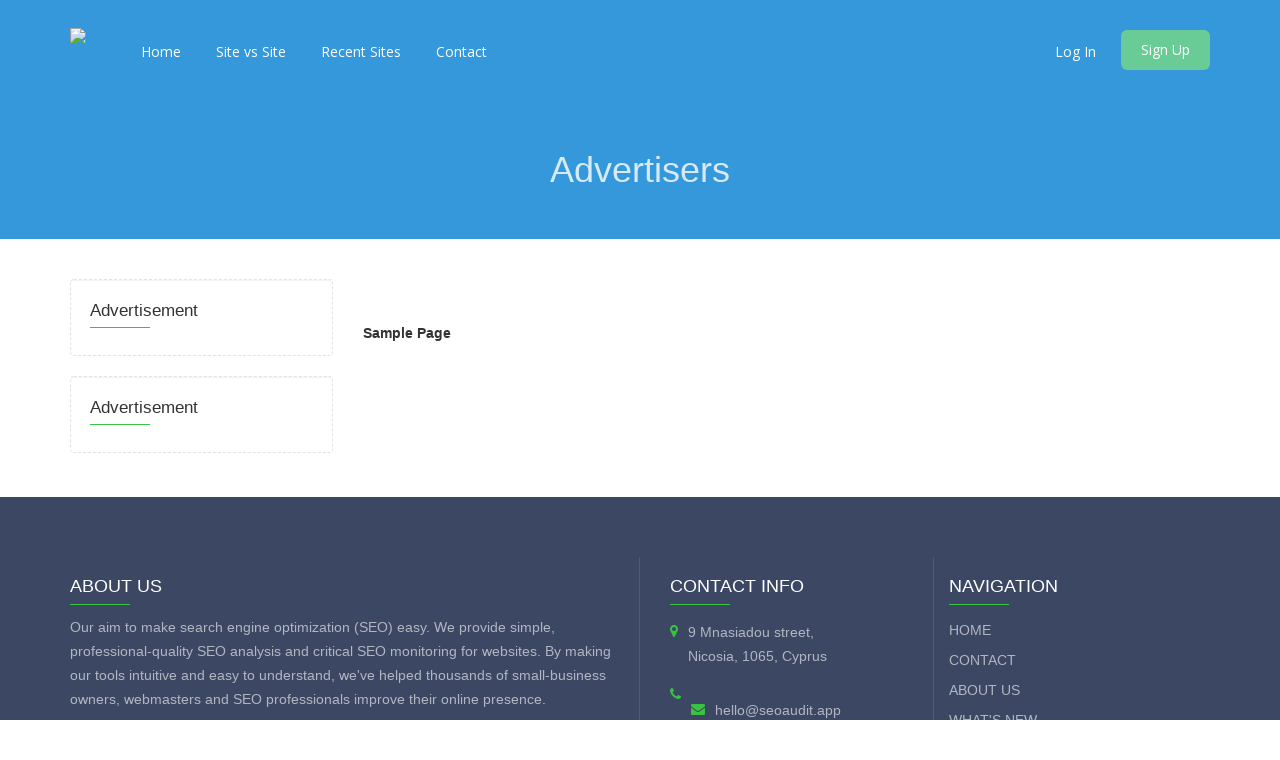

--- FILE ---
content_type: text/html; charset=UTF-8
request_url: https://seoaudit.app/page/advertisers
body_size: 3563
content:
<!DOCTYPE html>
<html>
    <head>
        <meta http-equiv="Content-Type" content="text/html; charset=UTF-8" />
        <meta charset="utf-8" />
        <meta http-equiv="X-UA-Compatible" content="IE=edge" />
        <meta http-equiv="Content-Language" content="en" />
        <meta name="viewport" content="width=device-width, initial-scale=1" />

        <link rel="icon" type="image/png" href="https://seoaudit.app/theme/default/img/favicon.png" />

        <!-- Meta Data-->
        <title>Advertisers | SEO Audit</title>
                
        <meta property="site_name" content="SEO Audit"/>
        <meta name="description" content="" />
        <meta name="keywords" content="" />
        <meta name="author" content="Balaji" />
        
        <!-- Open Graph -->
        <meta property="og:title" content="Advertisers | SEO Audit" />
        <meta property="og:site_name" content="SEO Audit" />
        <meta property="og:type" content="website" />
        <meta property="og:description" content="" />
        <link href="https://fonts.googleapis.com/css?family=Open+Sans:400,300,600,700,800" rel="stylesheet" type="text/css" />
        <link href="https://fonts.googleapis.com/css?family=Lora:400italic" rel="stylesheet" type="text/css" />
        <link href="https://fonts.googleapis.com/css?family=Montserrat:400,700" rel="stylesheet" type="text/css" />
        
        <link rel="canonical" href="https://seoaudit.app/page/advertisers" />

        <!-- Main style -->
        <link href="https://seoaudit.app/theme/default/css/bootstrap.min.css" rel="stylesheet" />
        
        <!-- Font-Awesome -->
        <link href="https://seoaudit.app/theme/default/css/font-awesome.min.css" rel="stylesheet" />
        
        <!-- Custom Theme style -->
        <link href="https://seoaudit.app/theme/default/css/custom.css" rel="stylesheet" type="text/css" />
        
                
        <!-- jQuery 1.10.2 -->
        <script src="//ajax.googleapis.com/ajax/libs/jquery/1.10.2/jquery.min.js" type="8507705d6b56439ba663976f-text/javascript"></script>
        
<script type="8507705d6b56439ba663976f-text/javascript">
<!-- load google ads script with delay -->
<!-- <script defer data-ad-client="ca-pub-3264689944784016" src="https://pagead2.googlesyndication.com/pagead/js/adsbygoogle.js"></script> -->
  settimeout(()=>{
    let gscript = document.createElement('script');
    gscript.data-ad-client = "ca-pub-3264689944784016";
    gscript.src = "https://pagead2.googlesyndication.com/pagead/js/adsbygoogle.js";
    document.head.appendChild(gscript);
  }, 100)
</script>
        
            </head>

<body data-spy="scroll" data-target="#scroll-menu" data-offset="50" id="top">  

<!-- mobile-nav -->
<nav class="mobile-nav">

	<ul class="main-nav">
        <li><a href="https://seoaudit.app/">Home</a></li><li><a href="https://seoaudit.app/site-vs-site">Site vs Site</a></li><li><a href="https://seoaudit.app/recent">Recent Sites</a></li><li><a href="https://seoaudit.app/contact">Contact</a></li>	</ul>
    
	<ul class="login-nav">
        <li><a class="signin" data-target="#signin" data-toggle="modal" href="#">Log In</a></li>
            <li><a class="signup" href="#" data-target="#signup" data-toggle="modal">Sign Up</a></li>	</ul>
			
	<ul class="main-nav">
		<li class="wrapper-submenu">
            		</li>
	</ul>

	
</nav>
<!-- mobile-nav -->

<div class="main-content">
    <!-- desktop-nav -->
    <div class="wrapper-header navbar-fixed-top">
	  	
		<div class="container main-header" id="header">
		
			<a href="https://seoaudit.app/">
                <div class="logo">
                    <img class="themeLogoImg" src="https://seoaudit.app/uploads/Logo light.png" />                </div>
			</a>
            
            <a href="javascript:void(0)" class="start-mobile-nav"><span class="fa fa-bars"></span></a>	
          
			<nav class="desktop-nav">
			
				<ul class="main-nav">
                    <li><a href="https://seoaudit.app/">Home</a></li><li><a href="https://seoaudit.app/site-vs-site">Site vs Site</a></li><li><a href="https://seoaudit.app/recent">Recent Sites</a></li><li><a href="https://seoaudit.app/contact">Contact</a></li>				</ul>
				
				<ul class="login-nav">
                    <li><a class="signin" data-target="#signin" data-toggle="modal" href="#">Log In</a></li>
            <li><a class="signup" href="#" data-target="#signup" data-toggle="modal">Sign Up</a></li>				</ul>
				
			</nav>
			
		</div>		
	</div>
    <!-- desktop-nav b-ala-j-i -->
    
        <div class="bg-primary-color page-block"> 
    	<div class="container"> 
    		<h1 class="pageTitle text-center">Advertisers</h1>
    	</div>
    </div>
    </div> 
<div class="container main-container">
    <div class="row">
    
        
<div class="col-md-3 top40">
              	
    <div class="sidebar"> 
        <div class="sidebar-title">Advertisement</div>      
        <!-- 
<img class="imageres" src="https://prothemes.biz/image/dummy-xd/250x300.png" />
-->  
    </div>
    
    <div class="sidebar"> 
        <div class="sidebar-title">Advertisement</div>      
        <!-- 
<img class="imageres" src="https://prothemes.biz/image/dummy-xd/250x125.png" />
-->  
    </div>
    
</div>   
    
        <div class="col-md-9 contentLayer">

            <br /><br />
            <div class="csContent">
                <p>&nbsp;</p>

<p><strong>Sample Page</strong></p>            </div>
            
            <div class="top40 xd_top_box text-center">
                <!-- 
<img class="imageres" src="https://prothemes.biz/image/dummy-xd/720x90.png" />
-->            </div>

            <br />
        </div>
         
    </div>
</div>
<br /><footer>
    <div class="container">
    <div class="row">
    
        <div class="col-md-6 col-sm-12 right-border">
            <div class="footer-about">
            <h2 class="footer-title">About Us</h2>
            <p>Our aim to make search engine optimization (SEO) easy. We provide simple, professional-quality SEO analysis and critical SEO monitoring for websites. By making our tools intuitive and easy to understand, we've helped thousands of small-business owners, webmasters and SEO professionals improve their online presence.</p>
            </div>
            <div class="copyright hidden-sm hidden-xs">
            <p>Copyright © 2020 SEO Audit. All rights reserved.</p>
            </div>
        </div>
        
        <div class="col-md-6 col-sm-12"> <div class="col-md-6 col-sm-6">
            <div class="contact-info">
            <h2 class="footer-title">Contact Info</h2>
            
            <div class="single"><i class="fa fa-map-marker"></i><p>9 Mnasiadou street,<br>
Nicosia, 1065, Cyprus</p></div>
            
            <div class="single"><i class="fa fa-phone"></i><p></p></div>
            
            <div class="single"><i class="fa fa-envelope"></i><p><a href="/cdn-cgi/l/email-protection" class="__cf_email__" data-cfemail="4028252c2c2f0033252f21352429346e213030">[email&#160;protected]</a></p></div>
            
            <div class="social-icon">
            	<ul class="list-inline">
                    <li><a href="https://facebook.com/" target="_blank" rel="nofollow"><i class="fa fa-facebook"></i></a></li>
                    <li><a href="https://twitter.com" target="_blank" rel="nofollow"><i class="fa fa-twitter"></i></a></li>
                    <li><a href="https://plus.google.com" target="_blank" rel="nofollow"><i class="fa fa-google-plus"></i></a></li>
                    <li><a href="https://linkedin.com" target="_blank" rel="nofollow"><i class="fa fa-linkedin"></i></a></li>
                </ul>
            </div>
        </div> </div>
        
        <div class="col-md-6 col-sm-6 left-border">
            <div class="navigation">
            <h2 class="footer-title">Navigation</h2>
            <ul class="list-unstyled">
                <li><a href="https://seoaudit.app/">Home</a></li><li><a href="https://seoaudit.app/contact">Contact</a></li><li><a href="https://seoaudit.app/page/about-us">About Us</a></li><li><a href="https://seoaudit.app/page/whats-new">What's new</a></li><li><a href="https://seoaudit.app/page/terms-and-conditions">Terms & Conditions</a></li><li><a href="https://seoaudit.app/page/privacy-policy">Privacy Policy</a></li><li><a href="https://seoaudit.app/page/advertisers">Advertisers</a></li>            </ul>
            </div>
        </div>
        
        <div class="clearfix"></div>
        
        <div class="copyright visible-sm visible-xs">
            <p>Copyright © 2020 SEO Audit. All rights reserved.</p>
        </div>
        
        </div>
        
    </div>
    </div>
</footer>


<!-- Bootstrap -->
<script data-cfasync="false" src="/cdn-cgi/scripts/5c5dd728/cloudflare-static/email-decode.min.js"></script><script src="https://seoaudit.app/theme/default/js/bootstrap.min.js" type="8507705d6b56439ba663976f-text/javascript"></script>

<script type="8507705d6b56439ba663976f-text/javascript" src='https://seoaudit.app/theme/default/js/sweetalert.min.js'></script>

<!-- App JS -->
<script src="https://seoaudit.app/theme/default/js/app.js" type="8507705d6b56439ba663976f-text/javascript"></script>

<!-- Master JS -->
<script src="https://seoaudit.app/rainbow/master-js" type="8507705d6b56439ba663976f-text/javascript"></script>


<script type="8507705d6b56439ba663976f-text/javascript">
  (function(i,s,o,g,r,a,m){i['GoogleAnalyticsObject']=r;i[r]=i[r]||function(){
  (i[r].q=i[r].q||[]).push(arguments)},i[r].l=1*new Date();a=s.createElement(o),
  m=s.getElementsByTagName(o)[0];a.async=1;a.src=g;m.parentNode.insertBefore(a,m)
  })(window,document,'script','//www.google-analytics.com/analytics.js','ga');

  ga('create', 'UA-156575557-1', 'auto');
  ga('send', 'pageview');

</script>

<!-- Sign in -->
<div class="modal fade loginme" id="signin" role="dialog" aria-hidden="true">
	<div class="modal-dialog">
		<div class="modal-content">
			<div class="modal-header">
				<button type="button" class="close" data-dismiss="modal" aria-hidden="true">&times;</button>
				<h4 class="modal-title">Sign In</h4>
			</div>
            <form method="POST" action="https://seoaudit.app/account/login" class="loginme-form">
			<div class="modal-body">
				<div class="alert alert-warning">
					<button type="button" class="close dismiss">&times;</button><span></span>
				</div>
                				<div class="form-group connect-with">
					<div class="info">Sign in using social network</div>
					<a href="https://seoaudit.app/facebook/login" class="connect facebook" title="Sign in using Facebook">Facebook</a>
		        	<a href="https://seoaudit.app/google/login" class="connect google" title="Sign in using Google">Google</a>  	
		        	<a href="https://seoaudit.app/twitter/login" class="connect twitter" title="Sign in using Twitter">Twitter</a>		        
			    </div>
                   				<div class="info">Sign in with your username</div>
				<div class="form-group">
					<label>Username <br />
						<input type="text" name="username" class="form-input width96" />
					</label>
				</div>	
				<div class="form-group">
					<label>Password <br />
						<input type="password" name="password" class="form-input width96" />
					</label>
				</div>
			</div>
			<div class="modal-footer"> <br />
				<button type="submit" class="btn btn-primary pull-left">Sign In</button>
				<div class="pull-right align-right">
				    <a href="https://seoaudit.app/account/forget">Forgot Password</a><br />
					<a href="https://seoaudit.app/account/resend">Resend Activation Email</a>
				</div>
			</div>
			 <input type="hidden" name="signin" value="53f701356a15cea99b903c1e89c4fdac" />
             <input type="hidden" name="quick" value="bedb6897a693b150d2e813feb2b79482" />
			</form> 
		</div>
	</div>
</div>  

<!-- Sign up -->
<div class="modal fade loginme" id="signup" role="dialog" aria-hidden="true">
	<div class="modal-dialog">
		<div class="modal-content">
			<div class="modal-header">
				<button type="button" class="close" data-dismiss="modal" aria-hidden="true">&times;</button>
				<h4 class="modal-title">Sign Up</h4>
			</div>
			<form action="https://seoaudit.app/account/register" method="POST" class="loginme-form">
			<div class="modal-body">
				<div class="alert alert-warning">
					<button type="button" class="close dismiss">&times;</button><span></span>
				</div>
                				<div class="form-group connect-with">
					<div class="info">Sign in using social network</div>
					<a href="https://seoaudit.app/facebook/login" class="connect facebook" title="Sign in using Facebook">Facebook</a>
		        	<a href="https://seoaudit.app/google/login" class="connect google" title="Sign in using Google">Google</a>  	
		        	<a href="https://seoaudit.app/twitter/login" class="connect twitter" title="Sign in using Twitter">Twitter</a>		        
			    </div>
                   				<div class="info">Sign up with your email address</div>
				<div class="form-group">
					<label>Username <br />
						<input type="text" name="username" class="form-input width96" />
					</label>
				</div>	
				<div class="form-group">
					<label>Email <br />
						<input type="text" name="email" class="form-input width96" />
					</label>
				</div>
				<div class="form-group">
					<label>Full Name <br />
						<input type="text" name="full" class="form-input width96" />
					</label>
				</div>
				<div class="form-group">
					<label>Password <br />
						<input type="password" name="password" class="form-input width96" />
					</label>
				</div>
				</div>
			<div class="modal-footer"> <br />
				<button type="submit" class="btn btn-primary">Sign Up</button>	
			</div>
			<input type="hidden" name="signup" value="53f701356a15cea99b903c1e89c4fdac" />
            <input type="hidden" name="quick" value="02d7d14bbefe68053509d223fc7955dc" />
			</form>
		</div>
	</div>
</div>

<!-- XD Box -->
<div class="modal fade loginme" id="xdBox" role="dialog" aria-hidden="true">
	<div class="modal-dialog">
		<div class="modal-content">
			<div class="modal-header">
				<button id="xdClose" type="button" class="close" data-dismiss="modal" aria-hidden="true">&times;</button>
				<h4 class="modal-title" id="xdTitle"></h4>
			</div>
			<div class="modal-body" id="xdContent">

            </div>
		</div>
	</div>
</div>

<script src="/cdn-cgi/scripts/7d0fa10a/cloudflare-static/rocket-loader.min.js" data-cf-settings="8507705d6b56439ba663976f-|49" defer></script><script defer src="https://static.cloudflareinsights.com/beacon.min.js/vcd15cbe7772f49c399c6a5babf22c1241717689176015" integrity="sha512-ZpsOmlRQV6y907TI0dKBHq9Md29nnaEIPlkf84rnaERnq6zvWvPUqr2ft8M1aS28oN72PdrCzSjY4U6VaAw1EQ==" data-cf-beacon='{"version":"2024.11.0","token":"e1b7c23edd344d8bb972eaeb0b73e042","r":1,"server_timing":{"name":{"cfCacheStatus":true,"cfEdge":true,"cfExtPri":true,"cfL4":true,"cfOrigin":true,"cfSpeedBrain":true},"location_startswith":null}}' crossorigin="anonymous"></script>
</body>
</html>

--- FILE ---
content_type: text/plain
request_url: https://www.google-analytics.com/j/collect?v=1&_v=j102&a=415511565&t=pageview&_s=1&dl=https%3A%2F%2Fseoaudit.app%2Fpage%2Fadvertisers&ul=en-us%40posix&dt=Advertisers%20%7C%20SEO%20Audit&sr=1280x720&vp=1280x720&_u=IEBAAEABAAAAACAAI~&jid=31902165&gjid=923310684&cid=1776503322.1768687117&tid=UA-156575557-1&_gid=2006679833.1768687117&_r=1&_slc=1&z=1738994692
body_size: -450
content:
2,cG-E0V04CCS7V